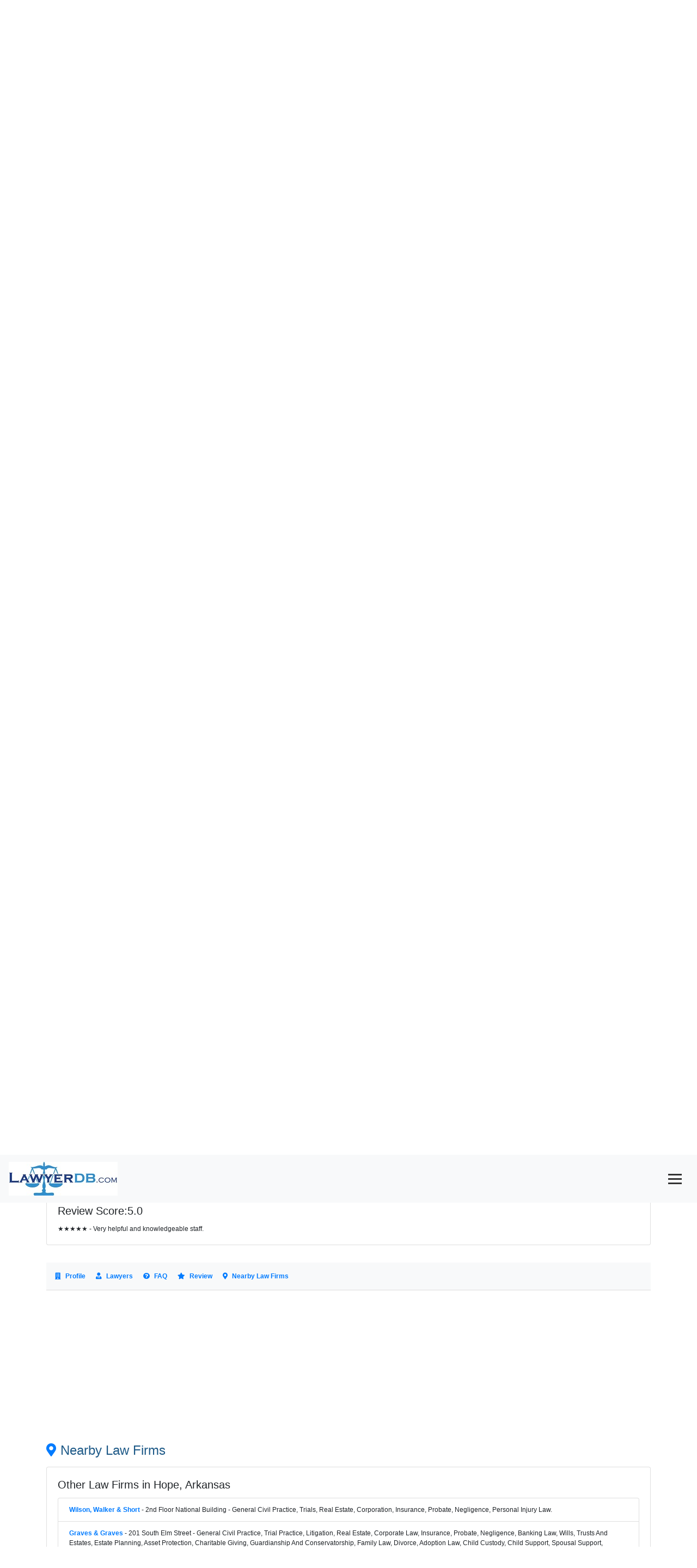

--- FILE ---
content_type: text/html; charset=utf-8
request_url: https://www.google.com/recaptcha/api2/aframe
body_size: 268
content:
<!DOCTYPE HTML><html><head><meta http-equiv="content-type" content="text/html; charset=UTF-8"></head><body><script nonce="nF9ithPhS67kmdUwetFLMQ">/** Anti-fraud and anti-abuse applications only. See google.com/recaptcha */ try{var clients={'sodar':'https://pagead2.googlesyndication.com/pagead/sodar?'};window.addEventListener("message",function(a){try{if(a.source===window.parent){var b=JSON.parse(a.data);var c=clients[b['id']];if(c){var d=document.createElement('img');d.src=c+b['params']+'&rc='+(localStorage.getItem("rc::a")?sessionStorage.getItem("rc::b"):"");window.document.body.appendChild(d);sessionStorage.setItem("rc::e",parseInt(sessionStorage.getItem("rc::e")||0)+1);localStorage.setItem("rc::h",'1763908185468');}}}catch(b){}});window.parent.postMessage("_grecaptcha_ready", "*");}catch(b){}</script></body></html>

--- FILE ---
content_type: text/css
request_url: https://www.lawyerdb.org/App_Themes/Blue/Default.css
body_size: 1184
content:
body
{
   margin: 2px;
   right: 8px;
   left: 8px;
   font-family:  Verdana,  Arial , Sans-Serif, Serif;
   font-size: 12px;
}


h2, h3,b
{
      color: #1d5987;
}

input.buttonstyle
{
	 border-style:solid;
	 border-color: #507CD1;
	 background-color: White;
	 color: #284E98;
	 border-width: 1px;
}


td.fieldname
{
   text-align: right;
   font-size: 14px;
   padding-right: 2px; 
   vertical-align:top;
	color: DarkBlue;
   
}

td.fieldcontent
{
   text-align: left;
   font-size: 14px;
   padding-left: 6px; 
   vertical-align:top;

}

.domainname
{
    float: left; 
    width: 240px;  
    text-align:center; 
    font-size: 18px;  
    font-weight:bold;
}



.tbl
{
	 border:solid  #48f 1px;text-align:left;
}
.nowtbl
{
	border:solid  #48f 1px;text-align:left;font-size:1.2em;
}

.note
{
	text-align:left;
	padding:8px;
	 width:95%;
}

hr
{
   color: 	#ADD8E6;
   background-color: #ADD8E6;
   border: None; 
    height: 1px;
  
}


/* tabs */
#toc {
    height: 2em;
    list-style: none;
    margin: 0;
    padding: 0;
}

#toc a {
    background: #bdf url(/images/tabs.gif);
    color: #008;
    display: block;
    float: left;
    height: 2em;
    padding-left: 10px;
    text-decoration: none;
}

#toc a:hover {
    background-color: #3af;
    background-position: 0 -120px;
}

#toc a:hover span {
    background-position: 100% -120px;
}

#toc li {
    float: left;
    margin: 0 1px 0 0;
}

#toc li.on a {
    background-color: #48f;
    background-position: 0 -60px;
    color: #fff;
    font-weight: bold;
}

#toc li.on span {
    background-position: 100% -60px;
}

#toc span {
    background: url(/images/tabs.gif) 100% 0;
    display: block;
    line-height: 2em;
    padding-right: 10px;
}

/* text header */

b.c1 {margin:0 5px; background:#059;}
b.c2 {margin:0 3px; border-width:0 2px;}
b.c3 {margin:0 2px;}
b.c4 {height:2px; margin:0 1px;}
b.c5,b.c6,b.c7,b.c8{display:block; overflow:hidden; background:#d0e5f5; border-left:1px solid #79b7e7; border-right:1px solid #79b7e7; height:1px;}
b.c5 {margin:0 5px; background:#79b7e7;}
b.c6 {margin:0 3px; border-width:0 2px;}
b.c7 {margin:0 2px;}
b.c8 {height:2px; margin:0 1px;}
#txtheader{
	border-top:#fff 10px solid;
	border-bottom: #fff 10px solid;
	 width: 80%;
}
#txtheader h2{
	font-size: 13px;
	font-weight:bold;
	margin:0;
	background-repeat:no-repeat;
	padding-left:8px;
	border-left:#79b7e7 1px solid;
	border-right:#79b7e7 1px solid;
	background-color:#d0e5f5;
}

  .container {
        display: -webkit-flex;
        display: flex;
        -webkit-flex-flow: row wrap;
        flex-flow: row wrap;
        font-size: 13px;

      }


      .c1, .c2, .c3, .c4, .c5, .b1, .b2 
      {
        width: 100%;
        text-align:left;

      }
      .b3
      {
      	text-align:left;
		width:100%;
      	left:10px;
      	padding:8px;
      }
	.Logo
	{
		width:160px;
	}

      @media (min-width: 960px) 
      {
      	   
      	   .container 
      	   {
      	   	width:960px;
      	   	font-size: 12px;
      	   	}

		.Logo
		{
			width:100%;
		}
        .c1 {
          width: 100%;
          -webkit-order: 1;
          order: 1;
        }
             	  
        .c2 {
          width: 100%;
          -webkit-order: 2;
          order: 2;
        }

        .c3 {
          width: 160px;
          -webkit-order: 3;
          order: 3;
        }

        .c4 {
          width: 800px;
          -webkit-order: 4;
          order: 4;
        display: -webkit-flex;
        display: flex;
        -webkit-flex-flow: row wrap;
        flex-flow: row wrap;
        }
        
                .c5 {
          width: 100%;
          -webkit-order: 5;
          order: 5;
        }
        
        .b1
        {
          width: 340px;
          -webkit-order: 6;
          order: 6;
          float:left;
      
          
        }
        
         .b2
        {
		 width:460px;
          -webkit-order: 7;
          order: 7;
          float:right;
        }
        
         .b3
        {
		 width:100%;
          -webkit-order: 8;
          order: 8;
           float:left;
   
        }
      }

.ImageButton
{
	 margin-top:10px;	
}


/*

tr:nth-child(odd) {background-color: #EFF3FB;}

#logo {
	padding-top:5px;
	width: 260px;
	float: left;
	height: 65px;

	 
}
div.content {
    border:solid  #48f 1px;
    clear: left;
    padding: 0px;
     text-align:left;
      font-size: 12px;
      width: 820px;
       vertical-align:top;
}
#header {
	margin-left: auto;
	margin-right: auto;
	width: 1024px;
	padding-left:5px;
	padding-right:5px;
	text-align: left;
	height: 65px;
	margin-top: 10px;
}


*/

